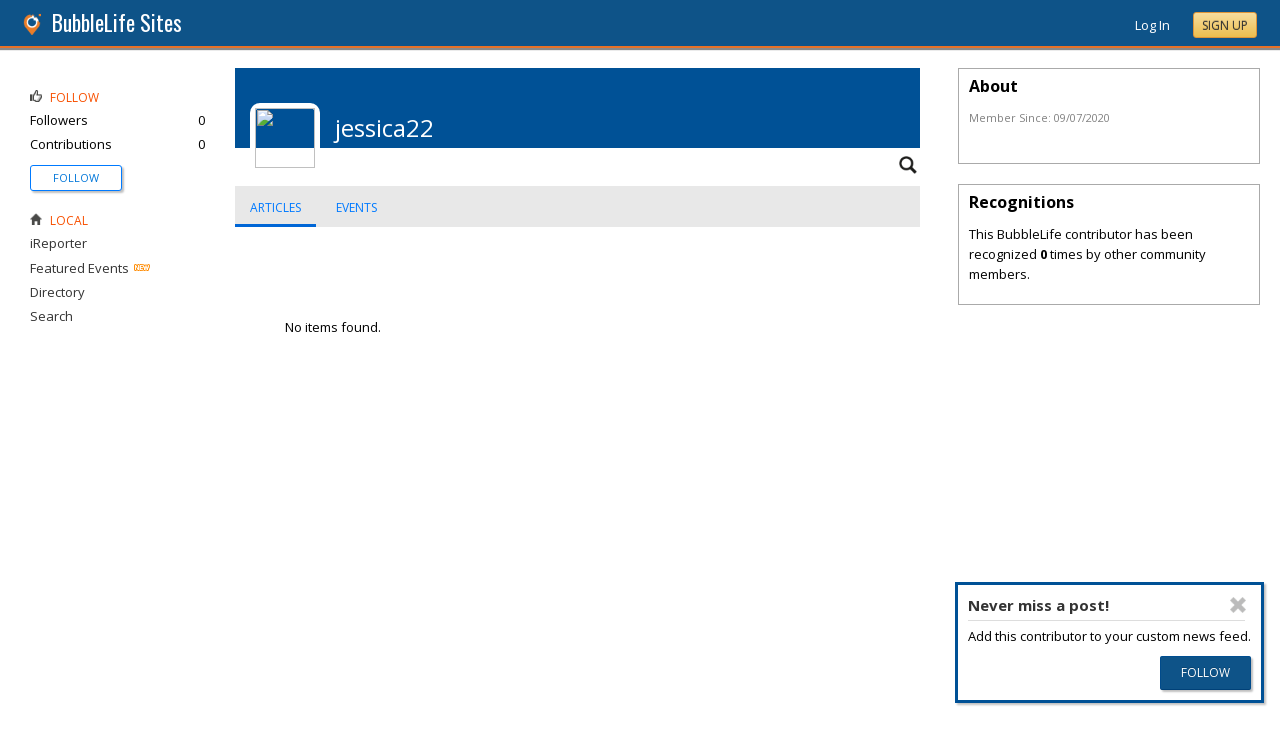

--- FILE ---
content_type: application/javascript
request_url: https://sites.bubblelife.com/scripts/modals.js
body_size: 5943
content:
$.fn.ready(function(){var r=$("body"),i=0,n,t;window.Modal=function(n){function f(n,t){t=t||n.$;n.style.top||n.inline||t.css("margin-top",t.height()/-1.75)}function e(n){var t=['<div class="moodal '+n.cssclass+'" id="'+n.id+'">',n.arrowed?'<span class="spModalArrow"><\/span>':"",'<div class="moodalInner"><h4>'+n.title+"<\/h4>"+n.content+'<a href="#" class="aModalClose aModalCloseReal">×<\/a><\/div>',"<\/div>"];return document.getElementById(n.id)&&(document.getElementById(n.id).innerHTML=t[1]+t[2],f(n)),$(t.join("")).data("data",n).css(n.style)}function s(n,t){var i=$(t).removeClass("hidden");return i.prepend("<h4>"+n.title+"<\/h4>").append('<a href="#" class="aModalClose aModalCloseReal">×<\/a>').attr("class","moodal "+n.cssclass).wrapInner("<div class='moodalInner'><\/div>"),n.arrowed&&i.prepend('<span class="spModalArrow"><\/span>'),f(n,i),i.data("data",n).css(n.style)}function o(n){return n.match(/<p[^>]*>/gm)||(n="<p>"+n+"<\/p>"),n}var t,u;if(typeof n!="object")return!1;document.getElementById(n.id)?function(){var t=$(document.getElementById(n.id)),i=t.find("h1,h2,h3,h4,p,span,div").first();n.title=i.text().trim();i.remove();n.cssclass=function(){for(var r=(t.attr("class")+" "+n.cssclass).trim().split(/\s/g).sort(),e=r.length,u=[],f="",i=0;i<e;i++)r[i]!==f&&u.push(r[i]),f=r[i];return u.join(" ")}();t.find("script").remove();n.content=t.html().trim()}():n.id=undefined;t={id:n.id||"modal_"+i,title:n.title||"",content:o(n.content||""),cssclass:n.cssclass||"headed",style:typeof n.style=="object"?n.style:{},trigger:!$(n.trigger).size()?undefined:n.trigger,anchor:!$(n.anchor).size()?undefined:n.anchor,display:n.display||!1,focus:n.focus||!1};t.arrowed=!!t.cssclass.match(/arrowed/);t.inline=!!t.cssclass.match(/inline/);t.inlined||t.arrowed||t.style.top||(t.cssclass+=" fixed");u=document.getElementById(n.id)?s(t,document.getElementById(n.id)):e(t).appendTo(r);t.$=u;t.fn={title:function(n){return t.title=n,u.find("h4:first").html(n),t.fn},content:function(n){return t.content=o(n),e(t),t.fn},style:function(n){return typeof n!="object"?t.fn:(t.style=n,u.css(n),t.fn)},cssclass:function(n){return t.cssclass=n||"",u.attr("class",t.cssclass).addClass("moodal"),t.fn},show:function(){return u.fadeIn(250).focus(),t.focus&&u.find("input, textarea").first().focus(),t.fn},hide:function(){var i;return typeof n.onClose=="function"&&(i=n.onClose(t)),i!==!1&&u.fadeOut(500),t.fn},toggle:function(){return u.is(":visible")?t.fn.hide():t.fn.show(),t.fn},position:function(n){if(t.arrowed){var i=$(t.anchor).first(),r=i.offset(),f="";r.left<$(window).width()/2?(f="0 0 0 "+(-50+i.width()/2+(r.left-$(window).width()/2))+"px",u.addClass("spModalArrowLeftSide")):(f="0 0 0 "+(-350+i.width()/2+(r.left-$(window).width()/2))+"px",u.removeClass("spModalArrowLeftSide"));t.fn.style({position:"absolute",top:r.top+i.height()+25,margin:f});n===!0&&setTimeout(function(){var n=$(t.trigger).filter(".clicked");!n.size()||t.fn.pn.moveArrow(undefined,n)},250)}},pn:{changePanel:function(n){var u=t.$,i,r;u.find(".moodalPanel").hide();i=$(n).show();r=i.data("title");i.find("input:visible:first").focus();!r||t.fn.title(r)},moveArrow:function(n,i){var n,i;if(!u.is(":visible"))return setTimeout(function(){t.fn.pn.moveArrow(n,i)},100),!1;t.fn.position(!1);n=n||u.find(".spModalArrow");i=i||$(t.trigger);n.removeAttr("style");i.size()>1&&(i=i.filter(".clicked"));var e=40,f=20,r={x:u.offset().left+u.width()-e+f/2-(i.offset().left+i.width()/2)};return u.hasClass("spModalArrowLeftSide")?(r.x=u.offset().left+e+f/2-(i.offset().left+i.width()/2),n.css("margin-left",r.x*-1)):n.css("margin-right",r.x-f),Math.abs(r.x)},onTriggerClick:function(n){var u=t.$.find(".spModalArrow"),i=t.$.is(":visible"),r;i||t.fn.show();r=t.fn.pn.moveArrow(u,n,2);Math.abs(r.x)<2&&i?t.fn.hide():!n.data("panel")||t.fn.pn.changePanel(n.data("panel"))}}};f(t);!t.trigger||function(t){var i=$(t.trigger);i.on("click",function(){i.removeClass("clicked");var r=$(this).addClass("clicked");if(typeof n.onTrigger=="function")n.onTrigger(t,r);else t.fn.toggle();return!1})}(t);!t.anchor||function(n){n.fn.position()}(t);t.display&&t.fn.show();u.on("click",".aModalClose",function(){return t.fn.hide(),!1}).on("keyup",function(n){n.which===27&&t.fn.hide()});if(typeof n.onReady=="function")n.onReady(t);return i++,t};n=window._modals=window._modals||[];!n.length||function(){for(var i,r=n.length,t=0;t<r;t++)i=n[t],n[t]=new Modal(i)}();n.push=function(t){var i=new Modal(t);return n[t.length]=i,i},function(){var t=$(".moodalFeedback");!t.size()||n.push({id:t.attr("id"),focus:!0,cssclass:"headed modalFeedback",trigger:"#BubbleFeedbackOpen",onClose:function(n){setTimeout(function(){n.fn.clearForm().cssclass("headed modalFeedback").title("Feedback")},500)},onReady:function(n){var i=t.find(".txtFeedbackEmail").val();n.fn.clearForm=function(){return n.$.find(".txtFeedbackEmail").val(i),n.$.find(".txtFeedback").val(""),n.$.find("input[type='checkbox']").attr("checked",!1),n.fn};t.find(".btnSubmitFeedback").click(function(){return $.post("/bubblejax/?action=feedback",{email:escape(t.find(".txtFeedbackEmail").val()),feedback:escape(t.find(".txtFeedback").val()),siteurl:escape(window.location.href),response:t.find(".chkResponse").find("input").attr("checked"),useragent:navigator.userAgent},function(t){t=parseInt(t,10);t?(n.fn.cssclass("action headed modalFeedback").title("Sent! <small>Thank you. We appreciate it.<\/small>"),n.fn.clearForm()):n.fn.cssclass("warning headed modalFeedback").title("Something's wrong. <small>Please try again.<\/small>");n.$.find(".textinput:first").focus()}),!1})}})}(),function(){var t=$(".modalStickyFooter");!t.size()||$.cookie("divStickyFooter_continue")||n.push({id:t.attr("id"),cssclass:"action slideup stickyfooter",display:!0,onClose:function(){$.cookie("divStickyFooter_continue",!0,{expires:365,path:"/"})}})}();t={};$(window).on("resize",function(){t.windowResize=t.windowResize||setTimeout(function(){for(var r,u=n.length,i=0;i<u;i++)r=n[i],r.arrowed&&r.fn.position(!0);t.windowResize=undefined},1e3)})})